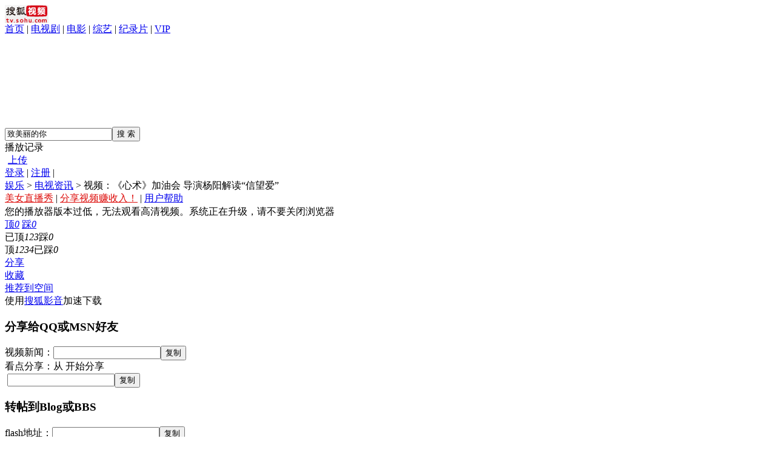

--- FILE ---
content_type: text/html
request_url: https://tv.sohu.com/20120512/n343028822.shtml
body_size: 12676
content:

<!DOCTYPE html PUBLIC "-//W3C//DTD XHTML 1.0 Transitional//EN" "http://www.w3.org/TR/xhtml1/DTD/xhtml1-transitional.dtd">
<html xmlns="http://www.w3.org/1999/xhtml">
<head>

























<meta http-equiv="content-type" content="text/html; charset=GBK" />
<meta name="description" content="视频：《心术》加油会 导演杨阳解读“信望爱”">
<meta name="keywords" content="心术 杨阳 吴秀波 邓晔 海清 张嘉译 六六">
<meta name="robots" content="all">

<meta http-equiv="X-UA-Compatible" content="IE=EmulateIE7" />
<title>《心术》加油会 导演杨阳解读“信望爱” - 搜狐视频</title>
<link rel="Shortcut Icon" href="http://tv.sohu.com/favicon.ico" />
<script>
try{
var u = navigator.userAgent;
if((location.href.indexOf('#pc')===-1)&&(u.indexOf('iPad')===-1)&&(!!u.match(/\(i[^;]+;( U;)? CPU.+Mac OS X/) || u.indexOf('Android') > -1)){
	location.href = location.href.replace('http://tv','http://m.tv');
}} catch (e) {}
</script>
<script src="http://www.sohu.com/sohuflash_1.js" type="text/javascript"></script>
<script src="http://tv.sohu.com/upload/jq_plugin/j.js" type="text/javascript"></script>
<script src="http://tv.sohu.com/upload/20090903hd/swfobject2.1.js" type="text/javascript"></script>
<link type="text/css" rel="stylesheet" href="http://tv.sohu.com/upload/static/global/skin/public.css" />
<link type="text/css" rel="stylesheet" href="http://tv.sohu.com/upload/tv110421/main_boke.css" />
<link type="text/css" rel="stylesheet" href="http://tv.sohu.com/upload/tv110421/play2.css" />

<style>
#contentA .right .pp span {
    line-height: 18px;
    margin: 2px auto 0;
    text-align: left;
    width: 80px;
}
#TurnAD510 div,#TurnAD510 a,#TurnAD510 embed,#TurnAD510 object{margin-bottom:12px;}
.special .pt{overflow:hidden;}
</style>
<script language="JavaScript">
	var news_keyword = "心术 杨阳 吴秀波 邓晔 海清 张嘉译 六六";
	var vid="659736";
	var ad_flvurl_f = "";
	var ad_flvurl_b = "";
	var playerType="listPlayer";
	var relative="/20120512/n343028822_news.shtml";
	var videoChannel="All";
	
	var cover="http://photocdn.sohu.com/20120512/215ae542-8d97-4cf0-a7aa-d3cd7cdf1bf8_514269_659736_S_b.jpg";
	var opening_ad = "";//片头广告
	var ending_ad = "";//片尾广告
	var pause_ad = "";//暂停广告
	var nid = "343028822";
	var pid ="279469864";
	var skin = "0";
    var vp_size = "43";
	var so_logo_ad_delay="";
	var so_title_ad_delay = "";	
	var filmType = "news";	
	var vLength="251";
	var thispage = document.URL;
        var category="251366993;279450475;279469384;279469728;279469864;343028822";
	

	

	

	

	

	vp_pause_ad="http://images.sohu.com/bill/s2011/yule/moren/pause/350250.swf";//暂停广告，swf

function ztShow_counter_fun(){

if(typeof(document.pv)=='undefined') document.pv = new Array();var _a=new Image();
_a.src='http://xls.go.sohu.com/201101/96e4b0c59b8d9de78307198306c51165.php?a=0&t='+Date.parse(new Date());
document.pv.push(_a);

}
	

	opening_ad=opening_ad.replace(/(^\s*)|(\s*$)/g, "");

	opening_ad=opening_ad.replace(/\&/g, "^");

	opening_ad=opening_ad.replace(/\[,+]/g, "");

	opening_ad=opening_ad.replace(/([[\]]),+\1/g, "$1$1");

	opening_ad=opening_ad.replace(/[\]],+[[]/g, "],[");
	 

	ending_ad=ending_ad.replace(/(^\s*)|(\s*$)/g, "");

	ending_ad=ending_ad.replace(/\&/g, "^");

	ending_ad=ending_ad.replace(/\[,+]/g, "");

	ending_ad=ending_ad.replace(/([[\]]),+\1/g, "$1$1");

	ending_ad=ending_ad.replace(/[\]],+[[]/g, "],[");

</script>

</head>
<body>
<SOHUADCODE>
</SOHUADCODE>
<div class="logoFull">
<div id="logoFocus" class="area">
	<div class="left">
		<div class="logo l"><style>
#logoFocus .left{margin:2px 0 0;}
</style>
<a href="http://tv.sohu.com/" target="_blank">
<img height="30" width="72" alt="tv视频" src="http://tv.sohu.com/upload/101116tvplay/images/logo_bo01.gif">
</a>
</div>
		<div class="ado l"></div>
	</div>
	<div class="right">
		<div class="navList l">
			<div id="nvId" class="nv"><a target="_blank" href="http://tv.sohu.com/">首页</a> | <a target="_blank" href="http://tv.sohu.com/drama/">电视剧</a> | <a target="_blank" href="http://tv.sohu.com/movie/">电影</a> | <a target="_blank" href="http://tv.sohu.com/show/">综艺</a> | <a target="_blank" href="http://tv.sohu.com/documentary/">纪录片</a> | <a target="_blank" href="http://store.tv.sohu.com/">VIP</a></div>
                <div class="seleNv mouse">
                    <div style="position: relative; z-index: 200;">
                    <div class="navImg anOV"></div>
                        <div class="navLay hidden" style="display:none;">
                            <div class="layCon olay">
                                <p><a href="http://tv.sohu.com/yule/" target="_blank">娱乐</a> <a href="http://tv.sohu.com/music/" target="_blank">音乐</a> 
                                <a href="http://tv.sohu.com/comic/" target="_blank">动漫</a> <a href="http://tv.sohu.com/self/" target="_blank">原创</a></p>
                                <p><a href="http://tv.sohu.com/news/" target="_blank">新闻</a> <a href="http://my.tv.sohu.com/" target="_blank">播客</a> <a href="http://so.tv.sohu.com/list_p11_p2_p3_p4-1_p5_p6_p70_p80_p9_2d2_p101_p12null.html" target="_blank">分类</a> <a href="http://tv.sohu.com/hothdtv/" target="_blank">排行</a> </p>
                            </div>
                        </div>
                        <iframe class="navLayFrame hidden" frameBorder="0"></iframe>
                    </div>
                </div>
		</div>
		<div class="search l">
			<form action="http://so.tv.sohu.com/mts" method="GET" target="_blank" id="sForm" autocomplete="off" name="sForm"><input type="text" class="tx" name="wd" value="致美丽的你" id="sKey" /><input type="hidden" name="box" value="1" /><span><input type="submit" class="btn" id="searchBtn" onmouseover="this.className='btn btnM'" onmouseout="this.className='btn'" value="搜 索" /></span></form>
<link type="text/css" rel="stylesheet" href="http://tv.sohu.com/upload/jq_plugin/search/skin/search.css" />
<link type="text/css" rel="stylesheet" href="http://tv.sohu.com/upload/tv110421/reback.css" />
<script type="text/javascript" src="http://tv.sohu.com/upload/jq_plugin/search/search.js"></script>
<script>
hidResult = sohuHD._searchInit(jQuery('#sKey'));
</script>
		</div>
		<div class="login r">
		    <div class="hisFrag r" collection="Y">
                <div id="gHistoryBt" class="hisT anOV"><a>播放记录</a></div>
            </div>
		    <div class="tvIdx r" style="margin-left:5px;"><a target="_blank" href="http://my.tv.sohu.com/s/normal">上传</a></div>
            <span class="r" id="gNavLoginBox">
                <span>
                    <a href="http://my.tv.sohu.com/user/index.jsp?bru=http%3A//tv.sohu.com/">登录</a>
                    | <a href="http://my.tv.sohu.com/user/reg/reginfo.do?bru=http%3A//tv.sohu.com/">注册</a>
                </span> | 
            </span>
        </div>
	</div>
</div>

</div>

<div id="location" class="area">
	<div class="left">
	<a href="http://tv.sohu.com/yule/">娱乐</a>
	&gt; <a href="http://so.tv.sohu.com/list_p113_p2_u7535_u89c6_p3_p4-1_p5_p6_p73_p80_p9-2_p101_p11.html">电视资讯</a> &gt; <span>视频：《心术》加油会 导演杨阳解读“信望爱”</span></div>
	<div class="right"><a href="http://show.sohu.com/mi_masterRandom.action?showqd=1026" target="_blank" style="color:#DD0D0B;">美女直播秀</a> | <a href="http://my.tv.sohu.com/user/sharing/hotvideolist.do" target="_blank" style="color:#DD0D0B;">分享视频赚收入！</a> | <a href="http://tv.sohu.com/upload/hdfeedback/index.jsp" target="_blank">用户帮助</a></div>
</div>

<div id="contentA" class="area">
	<div class="left">
		<div class="videoInfo bordB clear">
			<style>
        #contentAD {position:relative;height:1px;}
        #ad_3s {position:absolute;left:0;}
        </style>
        <div id="contentAD"></div>
<div id="video">
				<div id="dragDiv" >
					<div id="rRightDown"></div>
					<div id="sohuplayer">您的播放器版本过低，无法观看高清视频。系统正在升级，请不要关闭浏览器</div>
				<script type="text/javascript"> 
				function adTrim(str){
					return str.replace(/(^\s*)|(\s*$)/g, "");
				}
				
				function xGetCookie(name){
					var offset, end, value = null, search = name + "=";
					if (document.cookie.length > 0) {
						offset = document.cookie.indexOf(search);
						if (offset != -1) {
							offset += search.length;
							end = document.cookie.indexOf(";", offset);
							if (end == -1) 
								end = document.cookie.length;
							value = unescape(document.cookie.substring(offset, end));
						}
					}
					return value;
				}
				
				var so_pause_ad = "";
				var so_bar_ad = "";
				var so_logo_ad = "";
				var so_bottom_ad = "";
				var so_bottom_ad_delay = "";
				var so_title_ad = "";
				var so_autoplay = "true";
				var so_width = 640;
				var so_height = 515;
				
				if (typeof vp_pause_ad != "undefined" && vp_pause_ad != "") 
					so_pause_ad = adTrim(vp_pause_ad);
				if (typeof vp_bar_ad != "undefined" && vp_bar_ad != "") 
					so_bar_ad = adTrim(vp_bar_ad);
				if (typeof vp_logo_ad != "undefined" && vp_logo_ad != "") 
					so_logo_ad = adTrim(vp_logo_ad);
				if (typeof vp_size != "undefined") {
					if (vp_size == 169) {
						if (typeof vp_bottom_ad_169 != "undefined" && vp_bottom_ad_169 != "") {
							so_bottom_ad = adTrim(vp_bottom_ad_169);
						}
						so_width = 520;
						so_height = 420;
					} else {
						if (typeof vp_bottom_ad_43 != "undefined" && vp_bottom_ad_43 != "") 
							so_bottom_ad = adTrim(vp_bottom_ad_43);
					}
				} else {
					if (typeof vp_bottom_ad_43 != "undefined" && vp_bottom_ad_43 != "") 
						so_bottom_ad = adTrim(vp_bottom_ad_43);
				}
				if (typeof vp_bottom_ad_delay != "undefined" && vp_bottom_ad_delay != "") 
					so_bottom_ad_delay = adTrim(vp_bottom_ad_delay);
				
				if (typeof vp_title_ad != "undefined" && vp_title_ad != "") 
					so_title_ad = adTrim(vp_title_ad);
				
				if (typeof vp_autoplay != "undefined") {
					if (vp_autoplay == 0) {
						so_autoplay = "false";
					} else {
						so_autoplay = "true";
					}
				}
				
				var vrs_player = "http://tv.sohu.com/upload/swf/20091027/Main.swf";
vrs_player = "//tv.sohu.com/upload/swf/20191107/Main.swf";
				var so = new SWFObject(vrs_player, "player", so_width, so_height, "9,0,115", "#000000");
				
				so.addParam("allowscriptaccess", "always");
				so.addParam("allowfullscreen", "true");
				so.addParam("wmode", "Transparent");
				so.addVariable("skinNum", "1");
				so.addVariable("oad", opening_ad);
				so.addVariable("ead", ending_ad);
				so.addVariable("pad", so_pause_ad);
				so.addVariable("fbarad", so_bar_ad);
				so.addVariable("flogoad", so_logo_ad);
				so.addVariable("fbottomad", so_bottom_ad);
				so.addVariable("fbottomdelay", so_bottom_ad_delay);
				so.addVariable("ftitlead", so_title_ad);
                so.addVariable("flogodelay",so_logo_ad_delay);
				so.addVariable("domain", "inner");
				so.addVariable("cover", cover);
				so.addVariable("pageurl", thispage);
				so.addVariable("vid", vid);
				so.addVariable("nid", nid);
				so.addVariable("pid", pid);
                                so.addVariable("lightBtn", "1");
                                //so.addVariable("bfBtn",1);
				var sid = xGetCookie("SUV");
				so.addVariable("sid", sid);
                //so.addVariable("showCtrlBar", "0");
                so.addVariable("jump", "0");
				so.addVariable("autoplay", so_autoplay);
                //so.addVariable("commentBtn", "1");
if(typeof category!="undefined" && category!=""){
so.addVariable("cmscat",category);
} 
if(typeof news_keyword!="undefined" && news_keyword!=""){
so.addVariable("tagKey",escape(news_keyword));
}
if(!navigator.userAgent.toLowerCase().match(/version\/([\d.]+).*safari/)){
so.addVariable("downloadBtn","1");
}
                so.addVariable("shareBtn","1");
                //below two rows is tvnews card.
                so.addVariable("onPlayed", "_onVideoPlayed");
                so.delay = [1];

                //so.addVariable('fbarad', 'http://tv.sohu.com/upload/csad/sogouCtrlAd.swf');
				if (typeof _adBeforePlayer === "undefined" || _adBeforePlayer == "")
                {
                    so.write("sohuplayer");
                }else{
                    var soAD = new SWFObject(_adBeforePlayer, "ad_3s", 980, 520, "9,0,115", "#000000");
                    soAD.addParam("allowscriptaccess", "always");
                    //soAD.addParam("wmode", "Transparent");
                    soAD.write("contentAD");
                }

                var _adToPlayer = function () {
                    $('#contentAD').empty();
                    so.write("sohuplayer");
                }
				</script>
				</div>
			</div>
			
			<style>#contentA .fun .r .icon img{margin: 0 5px 8px 6px;}</style>
<div class="fun clear">
				<div class="l">
					<a href="javascript:void(0)" class="a1" id="upId"><span>顶<em>0</em></span></a>
					<a href="javascript:void(0)" class="a2" id="dnId"><span>踩<em>0</em></span></a>
                    <div class="da" id="upLay"><span class="now">已顶</span><em>123</em><span class="hui">踩</span><em>0</em></div>
                    <div class="da" id="dnLay"><span class="hui2">顶</span><em>1234</em><span class="now2">已踩</span><em>0</em></div>
                    <a href="javascript:void(0)" class="a3"  id="shareBtn"><span>分享</span></a>
                    <div class="scab da1"><a href="javascript:void(0)" class="a4" target="_blank">收藏</a></div>
                    <div class="scab da2"><a href="javascript:void(0)" class="a5" target="_blank">推荐到空间</a></div>
             	</div>
				<div class="fl d2 xzBox"><span class="s8">使用</span><a href="http://tv.sohu.com/ifox/" target="_blank" class="color1">搜狐影音</a><span>加速下载</span></div>
		</div>
				<div class="shareIn clear" id="shareIn">
				<h3>分享给QQ或MSN好友</h3>
				<div class="share clear"><span>视频新闻：</span><input type="text" class="tx" value="" id="tturl" /><input type="button" class="btn" value="复制" onclick="copyText('tturl')" /></div>
				<div class="share clear"><span>看点分享：</span>从 <em id="shareTime"></em> 开始分享</div>
				<div class="share clear"><span>&nbsp;</span><input type="text" class="tx" value="" id="sharePoint" /><input  onclick="copyText('sharePoint')" type="button" class="btn" value="复制" /></div>
				<div class="line"></div>
				<h3>转帖到Blog或BBS</h3>
				<div class="share clear"><span>flash地址：</span><input type="text" class="tx" value="" id="utf3" /><input type="button" class="btn" value="复制" onclick="copyText('utf3')" /></div>
				<div class="share clear"><span>html代码：</span><input type="text" class="tx" value="" id="utf4" /><input type="button" class="btn" value="复制" onclick="copyText('utf4')" /></div>
				<div class="close"></div>
			</div>
			
				<div class="downBox"><span class="l">转发至：</span>
					<div class="icon">
							<a title="转发至搜狐微博" href="javascript:void(0)" onclick="javascript:jump('weibosohu')"><img src="http://tv.sohu.com/upload/110325tvnews/images/icon01.gif" width="16" height="16" /></a>
<a title="转发至新浪微博" href="javascript:void(0)" onclick="javascript:jump('weibosina')"><img src="http://i2.itc.cn/20110426/7c2_ebf9c59b_8cdf_a522_dc23_de88bf468536_1.gif" width="16" height="16" /></a>
<a title="转发至QQ空间" href="javascript:void(0)" onclick="javascript:jump('qq')"><img src="http://tv.sohu.com/upload/110325tvnews/images/icon03.gif" width="16" height="16" /></a>
							<a title="转发至人人网" href="javascript:void(0)" onclick="javascript:jump('renren')"><img src="http://tv.sohu.com/upload/110325tvnews/images/icon02.gif" width="16" height="16" /></a>
<a title="分享到腾讯微博" href="javascript:void(0)" onclick="javascript:jump('tqq')"><img src="http://tv.sohu.com/upload/110325tvnews/images/tqq.png" width="16" height="16" /></a>
<a id="tianyi" title="通过翼分享免费分享到天翼手机" onclick="javascript:jump('tianyi')" href="javascript:void(0)" target="_blank"><img height="16" width="16" src="http://tv.sohu.com/upload/110325tvnews/images/yfx.gif"></a>
<a title="转发至开心网" href="javascript:void(0)" onclick="javascript:jump('kaixin001')"><img src="http://tv.sohu.com/upload/110325tvnews/images/kaixin.png" width="16" height="16" /></a>
<a onclick="javascript:jump('txpengyou')" data-track-url="txpengyou" title="分享到腾讯朋友" href="javascript:void(0)" id="thtxpengyou">
	<img alt="分享到腾讯朋友" src="http://tv.sohu.com/upload/110325tvnews/images/txpengyou.png">
</a>		

<a title="转发至网易微博" href="javascript:void(0)" onclick="javascript:jump('163')"><img height="16" width="16" src="http://tv.sohu.com/upload/110325tvnews/images/163.gif"></a>			<a id="theMSN" title="分享到MSN" href="javascript:void(0);" onclick="javascript:jump('msn');return false;" data-track-url="msn" data-track-index="@@theMSN" data-track="66"><img width="16" height="16" src="http://tv.sohu.com/upload/110325tvnews/images/msn.png"></a>
<a title="分享到i贴吧" href="javascript:void(0)" onclick="javascript:jump('itb')"><img src="http://tv.sohu.com/upload/110325tvnews/images/itb.gif" width="16" height="16" /></a>							
<a title="推荐到豆瓣" href="javascript:void(0)" onclick="javascript:jump('douban')"><img src="http://tv.sohu.com/upload/101116tvplay/images/pic06.gif" width="16" height="16" /></a>
<a onclick="javascript:jump('fx')" href="javascript:void(0)" title="分享到飞信空间"><img width="16" height="16" src="http://tv.sohu.com/upload/110325tvnews/images/feixin.png"/></a>
<a id="theTianYa" title="分享到天涯" href="javascript:void(0);" onclick="javascript:jump('ty');return false;" data-track-url="tianYa" data-track-index="@@theTianYa" data-track="66"><img width="16" height="16" src="http://tv.sohu.com/upload/110325tvnews/images/ty.gif"></a>
<a title="转发至51" href="javascript:void(0)" onclick="javascript:jump('51')"><img height="16" width="16" src="http://tv.sohu.com/upload/110325tvnews/images/51.png"></a>
						</div>
				</div>
				<script type="text/javascript" src="http://tv.sohu.com/upload/110325tvnews/js/install_news.js" ></script>
			
			<div class="vIntro clear">简介：<p>《心术》加油会 导演杨阳解读“信望爱”。</p><br><script type="text/javascript">var VRS_DIRECTOR="";var VRS_CATEGORY="电视:";var VRS_SHORT_SECOND_CATEGORY_ID="271:";var VRS_ACTOR="";var VRS_AREA="内地";var VRS_PLAY_YEAR="";var VRS_PROMOTION=";:";var VRS_TAG="热点:明星:八卦:婚生:病丧:丑闻:颁奖:活动:影视:音乐:直播娱乐界";var VRS_SPORTS_EVENT="";var VRS_MODERATOR="无";var VRS_PURL="";var VRS_ALBUM_ID="";var VRS_ACTROLE="";var VRS_ENGLISH_NAME="";var VRS_SOURCE="搜狐娱乐播报:";var VRS_RATE="-1";var VRS_VIDEO_TYPE="17";var PLAYLIST_ID="1000170";var VRS_PLAYLIST_NAME="直播娱乐界";var VRS_PLAYLIST_SUB_NAME="";var TV_VIDEO_TYPE="0";var TV_PRODUCER="";var TV_TOTAL_PRODUCER="";var TV_STATION="";var TV_VIDEO_LENTH="251";var TV_GUEST="";var TV_IS_INTREST="0";var TV_S_TYPE="0";var S_PLAYLIST_IDS="";var TV_CHANNEL_ID="12";var TV_COPYRIGHT_NAME="搜狐娱乐";</script>
			<div class="vTag"></div>
			</div>
			<div class="line"></div>
			<div class="vInfo clear">
				<div class="wdA l">发布时间：2012年05月12日16:15</div>
				<div class="wdB l">评论(<a target="_blank" id="commentCount">0</a>)</div>
				<div class="wdC l">来源：搜狐视频</div>
				<div class="wdD l"></div>
				<div class="wdE l">
				责任编辑：崔威
				</div>
			</div>
		</div>

               <div style="margin-bottom:10px;overflow:hidden;">
                <SOHUADCODE>
</SOHUADCODE>
		</div>

		
<div class="reMark bord clear">
			<div class="conts clear">
				<div class="comment clear" id="tvcomments"></div>
				<div class="comList clear" id="commentlist"></div>

			</div>
		</div>
		<div class="ad300">
		    <SOHUADCODE>
</SOHUADCODE>
		</div>
		<div class="exTendTank bord clear">
			<div class="titleFun">
				<div class="tag"></div>
				<div class="tInfo"><strong style="float:left;">每周热播电影</strong><span style="float:left; margin-left:450px;"><a href="http://tv.sohu.com/vip" target="_blank">更多&gt;&gt;</a></span></div>
			</div>
			<div class="conts clear">
				<div class="pp">
					<ul>
<li><a target="_blank" href="http://store.tv.sohu.com/content/1010165/611729/2207/220037.html?pvid=4a94e684a411b642"><img width="95" alt="虎胆龙威4" src="http://i0.itc.cn/20130411/872_004f1d23_bc38_be53_16c0_d3f5bf2d1283_1.jpg"></a><span><a target="_blank" href="http://store.tv.sohu.com/content/1010165/611729/2207/220037.html?pvid=4a94e684a411b642">虎胆龙威4</a></span></li>

<li><a target="_blank" href="http://store.tv.sohu.com/content/5244020/1082676/2227/220037.html?pvid=4a94e684a411b642"><img width="95" alt="铁娘子" src="http://i0.itc.cn/20130410/872_8fbf6138_500d_5eec_8fcf_a52dd712f2a6_1.jpg"></a><span><a target="_blank" href="http://store.tv.sohu.com/content/5244020/1082676/2227/220037.html?pvid=4a94e684a411b642">铁娘子</a></span></li>

<li><a target="_blank" href="http://store.tv.sohu.com/content/5206436/1036600/2217/220037.html?pvid=4a94e684a411b642"><img width="95" alt="亲密治疗" src="http://i2.itc.cn/20130410/872_21299afd_fbad_717c_12db_83bc86c06ebe_1.jpg"></a><span><a target="_blank" href="http://store.tv.sohu.com/content/5206436/1036600/2217/220037.html?pvid=4a94e684a411b642">亲密治疗</a></span></li>

<li><a target="_blank" href="http://store.tv.sohu.com/tyfilm/2214.html?spayid=220037?pvid=ae7dadce0bd49f7d"><img width="95" alt="101次求婚" src="http://i1.itc.cn/20130410/872_2dbba9fb_fcb6_b4c3_775c_03443b2a2008_1.jpg"></a><span><a target="_blank" href="http://store.tv.sohu.com/tyfilm/2214.html?spayid=220037?pvid=ae7dadce0bd49f7d">101次求婚</a></span></li>

<li><a target="_blank" href="http://store.tv.sohu.com/content/5105127/1016454/2208/220037.html?pvid=4a94e684a411b642"><img width="95" alt="少年派的奇幻漂流" src="http://i1.itc.cn/20130410/872_c994f45c_db79_5c0f_2d25_fe723f624040_1.jpg"></a><span><a target="_blank" href="http://store.tv.sohu.com/content/5105127/1016454/2208/220037.html?pvid=4a94e684a411b642">少年派的奇幻漂流</a></span></li>
</ul>
				</div>
			</div>
		</div>
	</div>

	<div class="right">
	
		<SOHUADCODE>
</SOHUADCODE>
		<div class="special bord clear" id="special">
    <div class="titleFun">
        <div class="menuA menuAbg">
            <div class="tag"></div>
            <ul>
                <li class="now">专辑</li>
                <li id="ko">大家都在看</li>
            </ul>
            <div class="more"><input type="checkbox" id="lb" checked="checked" />连播</div>
        </div>
    </div>
    <div class="conts clear">
        <div id="zjList" class="hide">
            <div class="retip"><img src="http://i2.itc.cn/20101022/7c2_1e74553a_8454_4ea4_9737_d7f83321ad43_0.gif" alt="loading" />视频读取中，请稍候...</div>
        </div>
        <div id="knowId" class="hide know clear">
            <div class="menuB clear">
                <ul class="showlis"></ul>
                <ul class="chlis" style="display:none">
                    <li rel="钓鱼岛" datakey="search_e">钓鱼岛</li>
                    <li rel="军演" datakey="search_d">军演</li>
                    <li rel="塑化剂" datakey="search_a">塑化剂风波</li>
                    <li rel="反腐" datakey="search_b">反腐</li>
                    <li rel="异地高考" datakey="search_c">异地高考</li>
    
                     <li rel="郭德纲" datakey="search_p">郭德纲登春晚</li>
                    <li rel="窦靖童" datakey="search_q">窦靖童庆生</li>
                    <li rel="皮特"  datakey="search_r">皮特朱莉完婚</li>
                    <li rel="孙燕姿" datakey="search_s">孙燕姿产后照</li>
                    <li rel="黄晓明"  datakey="search_t">黄晓明示爱</li>


                    <li rel="准生证" datakey="search_k">准生证</li>
                    <li rel="航母" datakey="search_m">航母</li>
                    <li rel="莫言" datakey="search_n">莫言</li>
                    <li rel="钉子户" datakey="search_l">钉子户</li>
                    <li rel="艳照" datakey="search_o">官员艳照</li>
                                
                                     
                   <li rel="邱启明" datakey="search_f">邱启明儿子</li>
                    <li rel="苏醒" datakey="search_g">苏醒打李炜</li>
                    <li rel="泰囧"  datakey="search_h">泰囧票房11亿</li>
                    <li rel="俞灏明" datakey="search_i">俞灏明复出</li>
                    <li rel="龚琳娜 跨年"  datakey="search_j">龚琳娜新神曲</li>
                </ul>
            </div>
            <div class="kn clear" id="r_search">
                <div class="retip"><img src="http://i2.itc.cn/20101022/7c2_1e74553a_8454_4ea4_9737_d7f83321ad43_0.gif" alt="loading" />正在搜索视频，请稍候...</div></div>
        </div>
    </div>
</div>
		<div class="ad300">
			<SOHUADCODE>
</SOHUADCODE>
		</div>
		
		<div class="hotLook bord clear">
			<div class="titleFun">
				<div class="tag"></div>
				<div class="tInfo"><strong>热点关注</strong></div>
				<div class="more"><a href="http://tv.sohu.com/yule/" target="_blank">更多&gt;&gt;</a></div>
			</div>
			<div class="conts clear">
				<div class="pp">
	<ul>

<li><a href="http://tv.sohu.com/20130129/n364916368.shtml/index.shtml" target="_blank"><img src="http://i1.itc.cn/20130129/3010_37b94fd7_a062_cba8_78f5_1e0188d390e2_1.jpg" width="80" height="60" alt="" /></a><span><a href="http://tv.sohu.com/20130129/n364916368.shtml/index.shtml" target="_blank">周星驰否认退出政协</a></span></li>


<li><a href="http://tv.sohu.com/20130129/n364929649.shtml/index.shtml" target="_blank"><img src="http://i2.itc.cn/20130129/3010_37b94fd7_a062_cba8_78f5_1e0188d390e2_2.jpg" width="80" height="60" alt="" /></a><span><a href="http://tv.sohu.com/20130129/n364929649.shtml/index.shtml" target="_blank">刘德华蛇年欲追生儿子</a></span></li>



<li><a href="http://tv.sohu.com/20130129/n364928927.shtml/index.shtml" target="_blank"><img src="http://i3.itc.cn/20130129/3010_37b94fd7_a062_cba8_78f5_1e0188d390e2_3.jpg" width="80" height="60" alt="" /></a><span><a href="http://tv.sohu.com/20130129/n364928927.shtml/index.shtml" target="_blank">大S被曝已成功怀孕</a></span></li>








<li><a href="http://tv.sohu.com/20130125/n364577972.shtml/index.shtml"  target="_blank"><img src="http://i3.itc.cn/20130129/3010_37b94fd7_a062_cba8_78f5_1e0188d390e2_4.jpg" width="80" height="60" alt="" /></a><span><a href="http://tv.sohu.com/20130125/n364577972.shtml/index.shtml" target="_blank">传嫩模赴日拍AV被轮奸</a></span></li>






<li><a href="http://tv.sohu.com/20130125/n364576927.shtml/index.shtml" target="_blank"><img src="http://i3.itc.cn/20130129/3010_37b94fd7_a062_cba8_78f5_1e0188d390e2_5.jpg" width="80" height="60" alt="" /></a><span><a href="http://tv.sohu.com/20130125/n364576927.shtml/index.shtml" target="_blank">撒贝宁遭倪萍逼问婚期</a></span></li>




<li><a href="http://tv.sohu.com/20130125/n364630807.shtml/index.shtml" target="_blank"><img src="http://i0.itc.cn/20130129/3010_37b94fd7_a062_cba8_78f5_1e0188d390e2_6.jpg" width="80" height="60" alt="" /></a><span><a href="http://tv.sohu.com/20130125/n364630807.shtml/index.shtml" target="_blank">龚琳娜新神曲《金箍棒》</a></span></li>




						
											
						
				  </ul>
				</div>
			</div>
		</div>
		
                <div class="ad300">
			<SOHUADCODE>
</SOHUADCODE>
		</div>
		<div class="commend bord clear">
			<div class="titleFun">
				<div class="tag"></div>
				<div class="tInfo"><strong>精彩推荐</strong></div>
				<div class="more"><a href="http://tv.sohu.com/hdtv/" target="_blank">更多&gt;&gt;</a></div>
			</div>
			<div class="conts clear">
				<div class="pp">
					<ul>
<li><a href="http://tv.sohu.com/s2012/pyfh/" target="_blank"><img src="http://i0.itc.cn/20121228/2b48_b9df252c_d8c5_7456_c0a2_8e7f4d17e89c_1.jpg" width="80" height="60" alt="平原烽火" /></a><span><a href="http://tv.sohu.com/s2012/pyfh/" target="_blank">平原烽火<br>元芳很忙</a></span></li>

<li><a href="http://tv.sohu.com/s2012/mbged/" target="_blank"><img src="http://i2.itc.cn/20121228/2b48_41083513_4ce1_42ae_48e5_54e68c335fb4_1.jpg" width="80" height="60" alt="民兵葛二蛋" /></a><span><a href="http://tv.sohu.com/s2012/mbged/" target="_blank">民兵葛二蛋<br>混世小兵抗日</a></span></li>

<li><a href="http://tv.sohu.com/20121102/n356509567.shtml" target="_blank"><img src="http://i1.itc.cn/20121229/2b48_33afbe93_9af9_1a88_7594_9bb09716fedf_1.jpg" width="80" height="60" alt="悬赏" /></a><span><a href="http://tv.sohu.com/20121102/n356509567.shtml" target="_blank">悬赏<br>原味港式喜剧</a></span></li>


<li><a href="http://tv.sohu.com/s2011/4947/s323738545/index.shtml?pvid=e5380550294f702a" target="_blank"><img src="http://i2.itc.cn/20121226/29b_fa6a5c5f_49f0_e8dc_1d9d_ac5b0b26f910_1.jpg" width="80" height="60" alt="周杰伦最新高清正版视频专区" /></a><span><a href="http://tv.sohu.com/s2011/4947/s323738545/index.shtml?pvid=e5380550294f702a"target="_blank">周董新鲜MV<br>宫廷伦理大戏<BR></a></span></li>

<li><a href="http://tv.sohu.com/20121225/n361549713.shtml?pvid=e5380550294f702a" target="_blank"><img src="http://i1.itc.cn/20121229/29b_88efaded_3424_3160_cb16_a4a7b20f9e30_2.jpg" width="80" height="60" alt="MV：Calvin Harris 《Before I Die》" /></a><span><a href="http://tv.sohu.com/20121225/n361549713.shtml?pvid=e5380550294f702a" target="_blank">混乱酒吧色男<br>玩嗨发骚浪女<br></a></span></li>

<li><a href="http://tv.sohu.com/20121227/n361788064.shtml?pvid=e5380550294f702a" target="_blank"><img src="http://i0.itc.cn/20121229/29b_88efaded_3424_3160_cb16_a4a7b20f9e30_1.jpg" width="80" height="60" alt="MV：Papa Roach《几点》" /></a><span><a href="http://tv.sohu.com/20121227/n361788064.shtml?pvid=e5380550294f702a" target="_blank">雨中私密爱抚<br>亲吻肌肤调情<br></a></span></li>







					</ul>
				</div>
			</div>
		</div>

<style>
                            #contentA .right .pp .xlist {width:135px; float:left; overflow:hidden; margin-right:5px}
                            #contentA .right .pp .xlist li{ width:135px; height:22px; line-height:22px; overflow:hidden;}
        </style>
         <!--xxxxxxxxxxxxxxxxxxxx--> 
        
        <div class="hotLook bord clear">
                            <div class="titleFun">
                                     <div class="tag"></div>
                                     <div class="tInfo"><strong>最热分享</strong></div>
                            </div>
                            <div class="conts clear">
                                     <div class="pp">
                            <ul>
							
							
<li><a href="http://my.tv.sohu.com/s2012/fxb/index.shtml" target="_blank"><img src="http://i2.itc.cn/20121225/607_fdd3477f_66ad_4f9e_9c28_e7d7faee41e5_1.jpg" alt="" width="80" height="60" border="0" /></a><span><a href="http://my.tv.sohu.com/s2012/fxb/index.shtml" target="_blank">2012劲爆视频，看过几个?</a></span></li>


<li><a href="http://my.tv.sohu.com/user/detail/49102221.shtml" target="_blank"><img src="http://i3.itc.cn/20121227/607_d623c7dc_bf2a_7b54_0cbf_d3d582ca6c62_1.jpg" alt="" width="80" height="60" border="0" /></a><span><a href="http://my.tv.sohu.com/user/detail/49102221.shtml" target="_blank">iphone5s全新设计概念视频</a></span></li>



<li><a href="http://my.tv.sohu.com/user/detail/49665763.shtml" target="_blank"><img src="http://i0.itc.cn/20121227/607_4e8f1ed6_6248_db26_9522_188f6e29d161_1.jpg" alt="" width="80" height="60" border="0" /></a><span><a href="http://my.tv.sohu.com/user/detail/49665763.shtml" target="_blank">妹纸，别跟自己过不去！</a></span></li>





                   </ul>
        
        <ul class="xlist">

<li><a href="http://my.tv.sohu.com/user/sharing/intro.jsp" target="_blank">参与分享轻松月入5000</a></li>

<li><a href="http://lady.hao123.com/meinv/?src=sohu1" target="_blank">是谁做的视频这么催泪</a></li>

<li><a href="http://my.tv.sohu.com/user/detail/49538309.shtml" target="_blank">史上最贱的人出世了！</a></li>

                   </ul>
        
        <ul class="xlist">

<li><a href="http://my.tv.sohu.com/user/project/lottery_update.do" target="_blank">天天抽奖赢笔记本电脑</a></li>

<li><a href="http://my.tv.sohu.com/user/detail/49541592.shtml" target="_blank">跑酷现在开始玩命了~</a></li>

<li><a href="http://my.tv.sohu.com/user/detail/49750973.shtml" target="_blank">那些电梯里的尴尬事</a></li>

                   </ul>
        
        
                                     </div>
                            </div>
                   </div>

		<div class="ad300">
			<SOHUADCODE>
</SOHUADCODE>
		</div>
		
		
		
<div class="heatRank bord clear">
			<div class="titleFun">
				<div class="tag"></div>
				<div class="tInfo"><strong>热度排行榜</strong></div>
				<div class="more"></div>
			</div>
			<div class="conts clear" id="heatRankV">
				
			</div>
		</div>
		

		<div class="myVideo bord clear">
			<div class="titleFun">
				<div class="tag"></div>
				<div class="tInfo"><strong>播客视频</strong></div>
				<div class="more"><a href="http://my.tv.sohu.com/" 

target="_blank">更多

&gt;&gt;</a></div>
			</div>
			<div class="conts clear">
				<div class="pp">

<li><a 

href="http://my.tv.sohu.com/u/pw/5154711_1_1" target="_blank"><img 
src="http://i2.itc.cn/20130105/b18_5ecd08d1_9584_9e0c_68cb_6312f9589907_1.jpg"width="80" 

height="60" 

alt="" /></a><span><a href="http://my.tv.sohu.com/u/pw/5154711_1_1" target="_blank">15岁女孩被逼嫁25岁男子</a></span></li>


<li><a 

href="http://my.tv.sohu.com/u/pw/5155240_1_1" target="_blank"><img 
src="http://i0.itc.cn/20130106/b18_36e25153_bc59_05cb_a514_8317e29a1a46_2.jpg"width="80" 

height="60" 

alt="" /></a><span><a href="http://my.tv.sohu.com/u/pw/5155240_1_1" target="_blank">孕妇剖腹产 女婴握医生手</a></span></li>

<li><a 

href="http://my.tv.sohu.com/u/pw/5154505_1_1" target="_blank"><img 
src="http://i2.itc.cn/20130104/b18_12049408_8881_1f06_3c60_a40fe0eb331d_1.jpg"width="80" 

height="60" 

alt="" /></a><span><a href="http://my.tv.sohu.com/u/pw/5154505_1_1" target="_blank">少女公交上雷人举动惊乘客</a></span></li>

<li><a 

href="http://my.tv.sohu.com/u/pw/5154739_1_1" target="_blank"><img 
src="http://i3.itc.cn/20130105/b18_54bf2cf8_413a_35fe_784f_9718f5ee68ea_1.jpg"width="80" 

height="60" 

alt="" /></a><span><a href="http://my.tv.sohu.com/u/pw/5154739_1_1" target="_blank">李宗瑞迷奸继母 父亲隐瞒</a></span></li>


<li><a 

href="http://my.tv.sohu.com/u/pw/5154461_1_1" target="_blank"><img 
src="http://i1.itc.cn/20130104/b18_27314f3b_0f5f_9e4d_6c1e_f06fc1d6ac80_1.jpg"width="80" 

height="60" 

alt="" /></a><span><a href="http://my.tv.sohu.com/u/pw/5154461_1_1" target="_blank">2012全球100张最美脸蛋</a></span></li>

<li><a 

href="http://my.tv.sohu.com/u/pw/5155257_1_1" target="_blank"><img 
src="http://i2.itc.cn/20130106/b18_08d8d904_e5fe_a83d_2945_61a6875a6b11_1.jpg"width="80" 

height="60" 

alt="" /></a><span><a href="http://my.tv.sohu.com/u/pw/5155257_1_1" target="_blank">功夫女大叉一字马</a></span></li>

                                                   <ul>

					</ul>
				</div>
			</div>
		</div>

	</div>
</div>
<a class="fkFox" id="fkFox"></a>
<div class="fkBox" id="tab">
  <div class="fkTitle"><a href="javascript:void(0);" title="关闭" class="fkClose r"></a><h3>请把问题和建议告诉我们</h3></div>
	<ul class="fkTab">
    	<li><a class="a1">纠错</a></li>
        <li><a class="a2">故障</a></li>
        <li><a class="a3">咨询</a></li>
        <li><a class="a4">建议</a></li>
    </ul>
        <div class="fkCont">
    	    <div class="d"><em class="e1"></em></div>
            <div class="d"><em class="e2"></em></div>
            <div class="d"><em class="e3"></em></div>
            <div class="d"><em class="e4"></em></div>
            <textarea id="fkarea">搜狐视频需要您的支持与呵护，请在此写下您的宝贵建议和联系方式，会随机送出小心意哦！</textarea>
        </div>
        <div class="fkBottom">
        <input id="fksubmit" type="button" value="" class="r fkBtn" onmouseover="this.className='r fkBtn fkBtnOver'" onmousedown="this.className='r fkBtn fkBtnDown'" onmouseout="this.className='r fkBtn'" /><a target="_blank" href="http://tv.sohu.com/upload/hdfeedback/index.jsp" class="color1">更多帮助&gt;&gt;</a></div>
</div>
<iframe frameborder="0" class="fbFrame hidden" style="display: none;"></iframe>
<div id="getTop" class="hidden" >
<a id="thetop" href="javascript:void(0)" class="a3">回顶部</a></div>
<SCRIPT language="javascript" src="http://s.sohu.com/video1.1.js"></SCRIPT>
<!-- 标准底 -->
<style>
    #foot{color: #999;}
    #footArea{width:auto;height:172px;border:0;background:none;margin:25px 0 0;margin:25px 0 0 0;width:auto;height:172px;border:0;background: url("//css.tv.itc.cn/global/images/foot.png") repeat-x;}
    #footArea .footSearch{background: none;border: none;width:980px;height: 43px;margin: 0 auto;padding-top: 0;}
    #footArea .footSearch form{height: 29px;margin: 0;}
    #footArea .footLink .a1, #footArea .footLink .a2, #footArea .footLink .a3, #footArea .footSearch form, #footArea .footLink .a4, #footArea .footLink .a5,#footArea .footLink .a5ico{background: none;padding-left: 0;}
    .footLink dd a{margin-right: 10px;}
    #footArea .footLink dl{margin-right: 0;}
    #footArea .footSearch .text{padding: 0;}
    .search .text,.search .text_click{width: 330px;}
    .search .text_click input,.search .text input{width: 325px;}
    #foot a{color: #3A3A3A}
</style>

<!-- Start:footer -->
<div id="footArea">
    <div class="footSearch">
        <div class="search">
            <form id="sFormA" autocomplete="off" target="_blank" onSubmit="return false;" name="sFormA" method="post">
                <div class="text l" onMouseOut="this.className='text l'" onMouseDown="this.className='text_click l'"><input type="text" id="sKeyA" class="fs14" value="沉默的证明"></div>
                <input type="submit" class="bt vat pointer l" value="" onMouseOut="this.className='bt vat pointer l'" onMouseDown="this.className='btDown vat pointer l'" onMouseOver="this.className='btOver vat pointer l'">
            </form>
        </div>
    </div>
    <div class="clear footLink">
        <dl>
            <dt><a>热门频道</a></dt>
            <dd><a href="//tv.sohu.com/drama/" target="_blank">电视剧</a><br><a target="_blank" href="//tv.sohu.com/documentary/">纪录片</a><br><a href="//tv.sohu.com/news/" target="_blank">新闻</a></dd><dd><a target="_blank" href="//tv.sohu.com/show/">综艺</a><br><a target="_blank" href="//tv.sohu.com/movie/">电影</a><br><a target="_blank" href="//tv.sohu.com/sports/">体育</a></dd>
              <dd><a target="_blank" href="//tv.sohu.com/yule/">娱乐</a><br><a target="_blank" href="//tv.sohu.com/comic/">动漫</a><br><a target="_blank" href="//qf.56.com">千帆</a></dd>
        </dl>
        <dl>
            <dt><a target="_blank" href="//tv.sohu.com/ugc/">自媒体</a></dt>
            <dd><a href="//tv.sohu.com/ugc/fun/" target="_blank">搞笑</a><br><a target="_blank" href="//tv.sohu.com/ugc/edu/">教育</a><br><a href="//tv.sohu.com/trends/" target="_blank">美妆</a></dd>
              <dd><a target="_blank" href="//tv.sohu.com/ugc/life/">生活</a><br><a target="_blank" href="//tv.sohu.com/ugc/auto/">汽车</a><br><a target="_blank" href="//tv.sohu.com/ugc/life/journey/">旅游</a></dd>
              <dd><a target="_blank" href="//tv.sohu.com/ugc/game/">游戏</a><br><a target="_blank" href="//tv.sohu.com/ugc/tec/">科技</a><br>
              <a target="_blank" href="//tv.sohu.com/ugc/daren/index.shtml ">出品人</a></dd>
        </dl>
        <dl>
            <dt><a target="_blank" href="//film.sohu.com/vip.html">会员</a></dt>
            <dd><a target="_blank" href="//film.sohu.com/vip.html">会员特权</a><br><a href="//film.sohu.com/vip_theatre.html" target="_blank">会员剧场</a><br><a href="//help.tv.sohu.com/index.do" target="_blank">帮助</a></dd>
        </dl>
        
        <dl>
            <dt><a>服务</a></dt>
            <dd>
                <a target="_blank" href="//lm.tv.sohu.com/ ">网站联盟</a><br><a target="_blank" href="//tv.sohu.com/about/">关于我们</a><br><a target="_blank" href="//help.tv.sohu.com/list.do?id=35">版权投诉</a></dd>
        </dl>
        <dl>
            <dt><a>软件/智能硬件</a></dt>
            <dd><a target="_blank" href="//tv.sohu.com/sohuapp/">移动客户端</a><br><a target="_blank" href="//tv.sohu.com/app/">搜狐影音</a><a target="_blank" href="//tv.sohu.com/down/index.shtml?downLoad=live" class="live" id="footer_live" pb-click pb-impress data-pb-txid="bottomnav_live">直播+</a><br><a target="_blank" href="//tv.sohu.com/upload/static/special/sohutv/sohutv.html">搜狐视频TV版</a></dd>
        </dl>
<div class="did_line"></div>
<dl>
          
            <dd><a class="a2" target="_blank" href="http://net.china.com.cn/">不良信息举报中心</a><br><a class="a3" target="_blank" href="http://www.bjjubao.org/">北京互联网举报中心</a><br><a href="http://www.cyberpolice.cn/wfjb/" target="_blank" class="a3">网络110报警服务</a><br><a href="http://report.ccm.gov.cn/" target="_blank" class="a3">北京12318文化市场举报热线</a></dd>
        </dl>
    </div>
</div>
<div id="foot"> 
        <div class="area tac"> <a href="//pinyin.sogou.com/" target="_blank">搜狗输入法</a> - <a href="//hr.sohu.com" target="_blank">搜狐招聘</a> - <a href="//ad.sohu.com/" rel=nofollow target="_blank">广告服务</a> - <a href="https://intro.sohu.com/#/contact" rel=nofollow target="_blank">联系方式</a> - <a href="//tv.sohu.com/upload/privacy/index.html" rel=nofollow target="_blank">保护隐私权</a> - <a href="https://investors.sohu.com/" rel=nofollow target="_blank">About SOHU</a> - <a href="https://intro.sohu.com/#/home" rel=nofollow target="_blank">公司介绍</a> <br>Copyright <span class="fontArial" style="font-family:arial">&copy;</span> <script>document.write(new Date().getFullYear());</script> Sohu.com Inc. All Rights Reserved. <span class="unline"></span><br>请仔细阅读 <a href="https://intro.sohu.com/#/copyright" target="_blank">版权声明</a> 、<a href="//tv.sohu.com/s2016/piracy/index.shtml" target="_blank">反盗版和反盗链权利声明</a> 举报邮箱：<a href="mailto:jubaosohu@sohu-inc.com">jubaosohu@sohu-inc.com</a> 备案号：<a href="https://beian.miit.gov.cn/" target="_blank">京ICP证030367号-1</a>
</div>
<!-- End:footer -->
<script>

    (function($){
        if ($('#sKeyA').length > 0 && !$('#sKeyA')[0].hasClear && sohuHD.focusClear) {
            var txt = $("#sKeyA");
            sohuHD.focusClear(txt);
            txt[0].hasClear = true;
        }
    })(jQuery);


    (function(){function a(){var a=/win/i.test(navigator.userAgent);if(a)if(typeof window.ActiveXObject=="function")try{var b=new ActiveXObject("SoHuVA.SoHuDector.1");b.StartSoHuVA()}catch(c){}else{function d(){var a=navigator.plugins||[];for(var b=0,c;c=a[b];b++)if(/npifox/i.test(c.description))return!0;return!1}if(d()){var e=document.getElementById("embed_ifox");if(!e){var f=document.createElement("div");f.style.cssText="position:absolute;zIndex:-1;height:1px",f.innerHTML='<embed id="embed_ifox" type="application/ifox-plugin" width="0" height="0"></embed>',document.body&&(document.body.insertBefore(f,document.body.firstChild),e=document.getElementById("embed_ifox"))}try{e.RunSohuVA()}catch(c){}}}}var b=window._IFoxContext||(window._IFoxContext={});b.isCalled||(b.isCalled=!0,setTimeout(function(){a()},2e3))})()
</script>
</div>
<!--footer end-->
<script type="text/javascript" src="//tv.sohu.com/upload/static/global/hdpv.js"></script>
<script type="text/javascript">
    var _iwt_UA="UA-sohu-123456";
    (function (D) {
        var h=D.getElementsByTagName('head')[0],
            s=D.createElement('script');
        s.type='text/javascript';
        s.charset='utf-8';
        s.src='//tv.sohu.com/upload/Trace/iwt-min.js';
        h.firstChild?h.insertBefore(s,h.firstChild):h.appendChild(s);
    })(document);
</script>
<!-- Begin comScore Tag -->
<script>
    document.write(unescape("%3Cscript src=' " + (document.location.protocol == "https:" ? "https://sb" : "http://b")
        + ".scorecardresearch.com/beacon.js'  %3E%3C/script%3E"));
</script>
<script>
    if(typeof COMSCORE!=="undefined"){
        COMSCORE.beacon({
            c1:2,
            c2:"7395122",
            c3:"",
            c4:"",
            c5:"",
            c6:"",
            c15:""
        });
    }
</script>
<noscript>
    <img src="//b.scorecardresearch.com/p?c1=2&c2=7395122&c3=&c4=&c5=&c6=&c15=&cj=1" />
</noscript>
<!-- End comScore Tag -->
<script>(function(){function a(){var a=/win/i.test(navigator.userAgent);if(a)if(typeof window.ActiveXObject=="function")try{var b=new ActiveXObject("SoHuVA.SoHuDector.1");b.StartSoHuVA()}catch(c){}else{function d(){var a=navigator.plugins||[];for(var b=0,c;c=a[b];b++)if(/npifox/i.test(c.description))return!0;return!1}if(d()){var e=document.getElementById("embed_ifox");if(!e){var f=document.createElement("div");f.style.cssText="position:absolute;zIndex:-1;height:1px",f.innerHTML='<embed id="embed_ifox" type="application/ifox-plugin" width="0" height="0"></embed>',document.body&&(document.body.insertBefore(f,document.body.firstChild),e=document.getElementById("embed_ifox"))}try{e.RunSohuVA()}catch(c){}}}}var b=window._IFoxContext||(window._IFoxContext={});b.isCalled||(b.isCalled=!0,setTimeout(function(){a()},2e3))})()</script>
<script>typeof TV_CHANNEL_ID=="undefined"&&(TV_CHANNEL_ID="4");if(TV_CHANNEL_ID==4) areatype="snews"; else areatype="sent"</script>
<script type="text/javascript" src="http://js.mail.sohu.com/pv/pv_tv.1107251650.js"></script>
<!-- START WRating v1.0 -->
<script type="text/javascript" src="http://tv.sohu.com/upload/Trace/wrating.js">
</script>
<script type="text/javascript">
var vjAcc="860010-2311100100";typeof TV_CHANNEL_ID=="undefined"&&(TV_CHANNEL_ID="4");switch(TV_CHANNEL_ID){case"4":vjAcc="860010-2311100100";break;case"12":vjAcc="860010-2311100300";break;default:vjAcc="860010-2311100100"}var wrUrl="http://sohu.wrating.com/";vjTrack("")
</script>
<!-- END WRating v1.0 -->
<div style="display:none" id="sohu-dt0220mine-tag">tv</div><script src='http://news.sohu.com/upload/pop/mytag.min.js' type='text/javascript'></script>
<img src='http://photocdn.sohu.com/20120512/215ae542-8d97-4cf0-a7aa-d3cd7cdf1bf8_514269_659736_S_s.jpg' id='thumbnail' width='0' height='0' border='0'>
<SOHUADCODE>																																																																																																																																																																								<!—不能删除 投飞行广告时也必须带上—>
<script type="text/javascript" src="http://images.sohu.com/bill/s2012/gates/all/adshow.js"></script><script type="text/javascript">
SohuAdShowTime("101");
</script>
<!—不能删除—>
<script type="text/javascript">
if(typeof(document.pv)=='undefined') document.pv = new Array();var _a=new Image();
_a.src='http://xls.go.sohu.com/201205/85b64b90ea86e94f47eb5147997549bf.php?a=2';
document.pv.push(_a);
</script><Script language="Javascript">if(jQuery){jQuery.getScript("http://images.sohu.com/bill/s2012/gates/all/map.2013040302.js");}</script>
<Script language="Javascript" src="http://images.sohu.com/bill/s2013/gates/js/fad_v9.js"></Script>
<Script language="Javascript" src="http://images.sohu.com/bill/default/auto/pop.1.4.js?t=168"></Script></SOHUADCODE>
<script type="text/javascript">
	if(typeof(outPlayerAd)!= "undefined"){
		var ad_player = document.getElementsByTagName('HEAD').item(0);
		var ad_player_Script= document.createElement("script");
		ad_player_Script.type = "text/javascript";
		ad_player_Script.src=outPlayerAd;
		ad_player.appendChild(ad_player_Script);
	}
</script>
<script type="text/javascript" src="http://tv.sohu.com/upload/jq_plugin/passport.js" ></script>
<script type="text/javascript" src="http://tv.sohu.com/upload/101116tvplay/js/date.gb.js" ></script>
<script type="text/javascript" src="http://tv.sohu.com/upload/101116tvplay/js/play_pub.js" ></script>
<script type="text/javascript" src="http://tv.sohu.com/upload/110325tvnews/js/news_g.js" ></script>
<script type="text/javascript" src="http://tv.sohu.com/upload/110325tvnews/js/newslist.js" ></script>
<script type="text/javascript" src="http://tv.sohu.com/upload/101116tvplay/js/player_do.js"></script>
<script src="http://tv.sohu.com/upload/tv110421/js/play_login.js"></script>
<script>
        var showp = false;
        var showed = false;
        var refer = document.referrer;
        if(refer)
                refer = refer.toLowerCase();
        if(typeof(sohu_IP_Loc) == "undefined" || !/CN1100/.test(sohu_IP_Loc)){
                if(refer.indexOf('.google.') >= 0 ||
                        refer.indexOf("baidu.com") >= 0 ||
                        refer.indexOf("soso.com") >= 0 ||
                        refer.indexOf("sogou.com") >= 0 ||
                        refer.indexOf("bing.com") >= 0 ||
                        refer.indexOf('hao123.com') >= 0
                ){
                        showp = true;
                }
        }
        if( /debug=1/.test(document.location.search)){
              showp = true;
        }
        if(showp){
                document.write('<script src="http://www.sohu.com/upload/sohui/sohuipp0927.js"><\/script>');
                var spv_referrer = (typeof(encodeURI) == 'function') ? encodeURI(document.referrer) : document.referrer;
                var spv_random_str = escape((new Date().getTime()) * 1000 + Math.round(Math.random() * 1000));
                var url = "http://123.126.48.158/finalpagepingback.png?refer=" +  spv_referrer + "&random=" + spv_random_str;
                document.write("<script type='text/javascript' src='" + url + "'><\/script>");
        }
</script>
<script>
        if(showp){
                ppp('http://www.sohu.com/i/');
                var category_i =  '275593803';
                url = document.location.href;
                if(url.indexOf("sports.sohu.com") >= 0 
                ){
                        category_i = '275150202;275165484;348470976';
                }else if(url.indexOf("yule.sohu.com") >= 0 ||
                        url.indexOf("tv.sohu.com") >= 0 ||
                        url.indexOf("music.sohu.com") >= 0 
                ){
                        category_i = '275589329';
                }
                setCookie("category" , category_i, 24);
        }

</script>
</body>
</html>



--- FILE ---
content_type: text/javascript; charset=utf-8
request_url: https://hui.sohu.com/mum/ipqueryjp?callback=jsonp1768810106136&cookie=1768810106135&_=1768810106136
body_size: 28
content:
typeof jsonp1768810106136 === 'function' && jsonp1768810106136({
  "ext_ip": "18.116.69.127",
  "urls": []
});